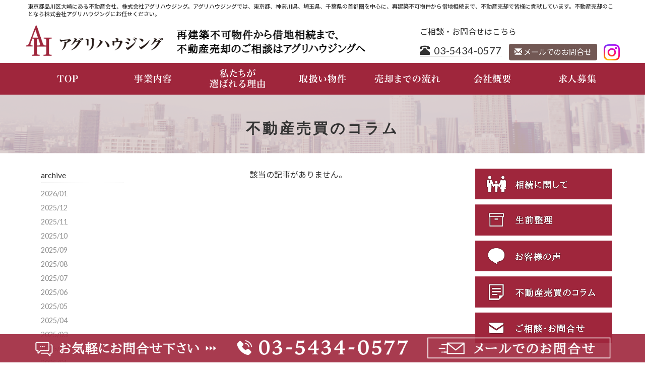

--- FILE ---
content_type: text/html; charset=UTF-8
request_url: https://ag-housing.com/column.html?yearmonth=202009
body_size: 22139
content:
<!DOCTYPE html>
<html lang="ja"><!-- InstanceBegin template="/Templates/ag-daini.dwt" codeOutsideHTMLIsLocked="false" -->
  <head>
	<!-- Google tag (gtag.js) -->
	<script async src="https://www.googletagmanager.com/gtag/js?id=G-KS5G78K832"></script>
	<script>
		window.dataLayer = window.dataLayer || [];
		function gtag(){dataLayer.push(arguments);}
		gtag('js', new Date());

		gtag('config', 'G-KS5G78K832');
		gtag('config', 'UA-124188143-1');
	</script>
  <meta http-equiv="Content-Type" content="text/html; charset=UTF-8" />
  <!--<meta http-equiv="X-UA-Compatible" content="IE=edge">-->

  <meta name="viewport" content="width=device-width, initial-scale=1.0" />
  <meta name="description" content="東京都品川区大崎にある不動産会社、株式会社アグリハウジング。アグリハウジングでは、東京都、神奈川県、埼玉県、千葉県の首都圏を中心に、再建築不可物件から借地相続まで、不動産売却で皆様に貢献しています。不動産売却のことなら株式会社アグリハウジングにお任せください。">
  <meta name="keywords" content="アグリハウジング,株式会社アグリハウジング,東京都,不動産,買取,売却,再建築不可,借地,相続,東京">
  
  <meta property="og:image" content="https://www.ag-housing.com/img-fb.jpg">
  <!-- InstanceBeginEditable name="doctitle" -->
  <title>不動産売買のコラム｜株式会社アグリハウジング｜東京都　不動産買取・売却</title>
  <!-- InstanceEndEditable -->
  <!-- BootstrapのCSS読み込み -->
  <link href="css/bootstrap.min.css" rel="stylesheet">
  <link href="css/common.css" rel="stylesheet">
  <link href="css/dropmenu.css" rel="stylesheet">
  <link href="css/mybootstrap.min.css" rel="stylesheet">
  <link rel="stylesheet" type="text/css" href="css/style_ag.css"/>
  <!-- jQuery読み込み -->
  <script src="https://ajax.googleapis.com/ajax/libs/jquery/1.11.3/jquery.min.js"></script>

  <!-- BootstrapのJS読み込み -->
  <script src="js/bootstrap.min.js"></script>

  <!-- Font Awesome読み込み -->
  <link rel="stylesheet" href="https://use.fontawesome.com/releases/v5.2.0/css/all.css" integrity="sha384-hWVjflwFxL6sNzntih27bfxkr27PmbbK/iSvJ+a4+0owXq79v+lsFkW54bOGbiDQ" crossorigin="anonymous">
  <script type="text/javascript" src="js/smartrollover.js"></script>
  <script type="text/javascript" src="js/pagetop.js"></script>

  <!--レスポンシブスライドショー-->
  <link rel="stylesheet" type="text/css" href="responsiveslides/responsiveslides.css"/>
  <script src="responsiveslides/responsiveslides.min.js"></script>
  <script>
    // You can also use "$(window).load(function() {"
    $(function () {

      // Slideshow 1
      $(".rslides").responsiveSlides({
        maxwidth: 2000,
		timeout: 5000,
        speed: 3000
      });
    });
  </script>
  <!--／レスポンシブスライドショー-->

  <!--メニュー追尾-->
  <!--<script>
$(window).on('load',function(){$(function($) {
var nav    = $('#fixed_menu'),
    offset = nav.offset();
console.log(offset);
$(window).scroll(function () {
  if($(window).scrollTop() > offset.top) {
    nav.addClass('fixed');
  } else {
    nav.removeClass('fixed');
  }
});
});
});
</script>-->
  <!--/メニュー追尾-->

  <!-- googleアナリティクス -->
  <!-- InstanceBeginEditable name="head" -->
  <!-- InstanceEndEditable -->
  </head>
  
  
  <body>
<!--  h1-->
<div class=" mb5">
    <div class="h1" style="margin: 0 auto;">
    <div class="container">
        <div class="row">
        <div class="hidden-xs">
            <div class=" col-sm-12 col-md-12 col-lg-12 pad0">
            <h1>東京都品川区大崎にある不動産会社、株式会社アグリハウジング。アグリハウジングでは、東京都、神奈川県、埼玉県、千葉県の首都圏を中心に、再建築不可物件から借地相続まで、不動産売却で皆様に貢献しています。不動産売却のことなら株式会社アグリハウジングにお任せください。</h1>
          </div>
          </div>
      </div>
      </div>
  </div>
  </div>
<!--  /h1--> 

<!--ヘッダー --> 
<!--PC nav-->

<div class="header">
    <div class="container" style="padding:5px 0 5px 0;">
    <div class="row">
        <div class="hidden-xs">
        <div class="col-sm-5 col-md-5 col-lg-3">
         <a href="index.html"><img src="img/common/logo_l.png" alt="株式会社アグリハウジング" class=" img-responsive"/></a>
        </div>
        <div class="hidden-sm hidden-md col-lg-4">
        <img src="img/common/catch.png" alt="株式会社アグリハウジング" class=" img-responsive"/>
        </div>
        <div class="col-sm-7 col-md-7 col-lg-5">
           <div class="header_right">
						<p style="display: inline-block;">ご相談・お問合せはこちら&nbsp;&nbsp;</p>
						<div class="pt10">
							<a href="tel:0354340577">
								<abbr title="0354340577"><span class="fnt_cntr_cath"><span class="glyphicon glyphicon-phone-alt "></span>&nbsp;&nbsp;03-5434-0577</span></abbr>
							</a>
								&nbsp;&nbsp;&nbsp;
							<a href="contact.html">
								<button type="button" class="btn btn-warning">&nbsp;&nbsp;<span class="glyphicon glyphicon glyphicon-envelope"></span>&nbsp;メールでのお問合せ&nbsp;&nbsp;</button>
							</a>
							<a href="https://www.instagram.com/ag_housing/" class="h_insta" target="_blank" rel="noopener noreferrer">
								<img src="img/common/ic_insta.png" alt="Instagram">
							</a>
						</div>
					</div>
         </div>
      </div>
        <!--hidden-xs--> 
      </div>
    <!--row--> 
  </div>
    <!--container-->
    
    <div class="col-xs-12 hidden-sm hidden-md hidden-lg">
    <div style="padding-bottom:40px;"></div>
  </div>
    
    <!--メニュー -->
    <div class="gmenu" id="fixed_menu" style="padding:0;">
    <div class="container" style="padding:0;">
        <div class="row">
        <div class="hidden-xs">
            <div class="col-sm-12 col-md-12 col-lg-12">
            <ul id="fade-in" class="dropmenu">
                <li><a href="index.html"><img src="img/common/gmenu01.png" alt="TOP" class="img-responsive center-block"></a></li>
                <li><a href="business.html"><img src="img/common/gmenu02.png" alt="事業内容" class="img-responsive center-block"></a></li>
                <li><a href="reason.html"><img src="img/common/gmenu03.png" alt="私たちが選ばれる理由" class="img-responsive center-block"></a></li>
                <li><a href="property.html"><img src="img/common/gmenu04.png" alt="取扱い物件" class="img-responsive center-block"></a></li>
                <li><a href="sale-flow.html"><img src="img/common/gmenu05.png" alt="売却までの流れ" class="img-responsive center-block"></a></li>
                <li><a href="company.html"><img src="img/common/gmenu07.png" alt="会社概要" class="img-responsive center-block"></a></li>
								<li><a href="recruit.html"><img src="img/common/gmenu08.png" alt="求人募集" class="img-responsive center-block"></a></li>
              </ul>
          </div>
          </div>
      </div>
      </div>
  </div>
    <!--メニュー --> 
    
    
<!--スライドショー--> 
<!-- Slideshow 1 -->
<!--<div class="hidden-xs hidden-sm">
<ul class="rslides slider1">
<li><img src="img/slide/sd01.png" alt="image"/></li>
 <li><img src="img/slide/sd02.png" alt="image"></li>
 <li><img src="img/slide/sd03.png" alt="image"></li>
</ul>
</div>
    
<div class=" hidden-md hidden-lg">
  <ul class="rslides slider1">
   <li><img src="img/slide/sd01_s.png" alt="image"></li>
   <li><img src="img/slide/sd02_s.png" alt="image"></li>
   <li><img src="img/slide/sd03_s.png" alt="image"></li>
  </ul>
</div>-->
    <!--／スライドショー--> 
    
  </div>

<!--PC navここまで--> 
<!--SP nav-->
<div class="container" style="padding:0;">
    <div class="row">
    <div class="col-xs-12 hidden-sm hidden-md hidden-lg"> 
        <!--<div style="padding-bottom:10px;"></div>--> 
      </div>
    <div class="col-xs-12 col-sm-12 hidden-sm hidden-md hidden-lg">
        <nav class="navbar navbar-default navbar-fixed-top">
        <div class="container"  style="position:relative;">
            <div class="navbar-header">
            <button type="button" class="navbar-toggle collapsed" data-toggle="collapse" data-target="#navbar" aria-expanded="false" aria-controls="navbar"> <span class="sr-only">Toggle navigation</span> <span class="icon-bar"></span> <span class="icon-bar"></span> <span class="icon-bar"></span> <span style=" font-size: 9px; font-weight: bold;">MENU</span> </button>
            <a class="navbar-brand" href="index.html">株式会社アグリハウジング</a> </div>
            <div id="navbar" class="collapse navbar-collapse">
            <ul class="nav navbar-nav">
                <li><a href="index.html">TOP</a></li>
                <li><a href="business.html">事業内容</a></li>
                <li><a href="reason.html">私たちが選ばれる理由</a></li>
                <li><a href="property.html">取扱い物件</a></li>
                <li><a href="sale-flow.html">売却までの流れ</a></li>
                <li><a href="company.html">会社概要</a></li>
								<li><a href="recruit.html">求人募集</a></li>
							<li class="h_sp_insta"><a href="https://www.instagram.com/ag_housing/" target="_blank" rel="noopener noreferrer"><img src="img/common/ic_insta.png" alt="Instagram"></a></li>
              </ul>
          </div>
            <!--/.nav-collapse --> 
          </div>
        <!--/container--> 
      </nav>
      </div>
    <!--col-xs-12--> 
    
  </div>
    <!--row--> 
  </div>
<!--container--> 
<!--SP nav--> 
<!--／ヘッダー--> 
<!-- メニュー-->


<div class="page-title-out">
<div class="container">
  <div class="row">
  <!-- InstanceBeginEditable name="見出し" -->
  <div class="col-xs-12 col-sm-12 col-md-12 col-lg-12">
    <div class="page-title">
      <h3>不動産売買のコラム</h3>
    </div>
  </div>
  <!-- InstanceEndEditable -->
  </div>
</div>
</div>




<div class="container mt30 mb40">
 <div class="row"> 
  <!-- 中身-->
  <div class="col-xs-12 col-sm-12 col-md-9 col-lg-9">
  <div class="col-xs-12 col-sm-12 col-md-12 col-lg-12 pad0">
  
  <!-- InstanceBeginEditable name="中身" -->
  
  <div class="main clearfix column">
  
  <!--  記事一覧-->
  <div class="column-main">
  <div class="item_wrap">

<!-- システム -->
<div style='text-align:center;width:100%;'>該当の記事がありません。</div><!-- /システム -->


	</div>
  </div>
  <!--  /記事一覧-->
  
　<!--  サイドバー-->
  <div class="sidebar">
  <p class="sidebar_mds">archive</p>
  <ul>
	<li ><a href="./column.html?yearmonth=202601">2026/01</a></li>
	<li ><a href="./column.html?yearmonth=202512">2025/12</a></li>
	<li ><a href="./column.html?yearmonth=202511">2025/11</a></li>
	<li ><a href="./column.html?yearmonth=202510">2025/10</a></li>
	<li ><a href="./column.html?yearmonth=202509">2025/09</a></li>
	<li ><a href="./column.html?yearmonth=202508">2025/08</a></li>
	<li ><a href="./column.html?yearmonth=202507">2025/07</a></li>
	<li ><a href="./column.html?yearmonth=202506">2025/06</a></li>
	<li ><a href="./column.html?yearmonth=202505">2025/05</a></li>
	<li ><a href="./column.html?yearmonth=202504">2025/04</a></li>
	<li ><a href="./column.html?yearmonth=202503">2025/03</a></li>
	<li ><a href="./column.html?yearmonth=202502">2025/02</a></li>
	<li ><a href="./column.html?yearmonth=202501">2025/01</a></li>
	<li ><a href="./column.html?yearmonth=202412">2024/12</a></li>
	<li ><a href="./column.html?yearmonth=202411">2024/11</a></li>
	<li ><a href="./column.html?yearmonth=202410">2024/10</a></li>
	<li ><a href="./column.html?yearmonth=202409">2024/09</a></li>
	<li ><a href="./column.html?yearmonth=202408">2024/08</a></li>
	<li ><a href="./column.html?yearmonth=202407">2024/07</a></li>
	<li ><a href="./column.html?yearmonth=202406">2024/06</a></li>
	<li ><a href="./column.html?yearmonth=202405">2024/05</a></li>
	<li ><a href="./column.html?yearmonth=202404">2024/04</a></li>
	<li ><a href="./column.html?yearmonth=202403">2024/03</a></li>
	<li ><a href="./column.html?yearmonth=202402">2024/02</a></li>
	<li ><a href="./column.html?yearmonth=202401">2024/01</a></li>
	<li ><a href="./column.html?yearmonth=202312">2023/12</a></li>
	<li ><a href="./column.html?yearmonth=202311">2023/11</a></li>
	<li ><a href="./column.html?yearmonth=202310">2023/10</a></li>
	<li ><a href="./column.html?yearmonth=202309">2023/09</a></li>
	<li ><a href="./column.html?yearmonth=202308">2023/08</a></li>
	<li ><a href="./column.html?yearmonth=202307">2023/07</a></li>
	<li ><a href="./column.html?yearmonth=202306">2023/06</a></li>
	<li ><a href="./column.html?yearmonth=202305">2023/05</a></li>
	<li ><a href="./column.html?yearmonth=202304">2023/04</a></li>
	<li ><a href="./column.html?yearmonth=202303">2023/03</a></li>
	<li ><a href="./column.html?yearmonth=202302">2023/02</a></li>
	<li ><a href="./column.html?yearmonth=202301">2023/01</a></li>
	<li ><a href="./column.html?yearmonth=202212">2022/12</a></li>
	<li ><a href="./column.html?yearmonth=202211">2022/11</a></li>
	<li ><a href="./column.html?yearmonth=202210">2022/10</a></li>
	<li ><a href="./column.html?yearmonth=202209">2022/09</a></li>
	<li ><a href="./column.html?yearmonth=202208">2022/08</a></li>
	<li ><a href="./column.html?yearmonth=202207">2022/07</a></li>
	<li ><a href="./column.html?yearmonth=202206">2022/06</a></li>
	<li ><a href="./column.html?yearmonth=202205">2022/05</a></li>
	<li ><a href="./column.html?yearmonth=202204">2022/04</a></li>
	<li ><a href="./column.html?yearmonth=202203">2022/03</a></li>
	<li ><a href="./column.html?yearmonth=202202">2022/02</a></li>
	<li ><a href="./column.html?yearmonth=202201">2022/01</a></li>
	<li ><a href="./column.html?yearmonth=202112">2021/12</a></li>
	<li ><a href="./column.html?yearmonth=202111">2021/11</a></li>
	<li ><a href="./column.html?yearmonth=202110">2021/10</a></li>
	<li ><a href="./column.html?yearmonth=202109">2021/09</a></li>
	<li ><a href="./column.html?yearmonth=202108">2021/08</a></li>
	<li ><a href="./column.html?yearmonth=202107">2021/07</a></li>
	<li ><a href="./column.html?yearmonth=202106">2021/06</a></li>
	<li ><a href="./column.html?yearmonth=202105">2021/05</a></li>
	<li ><a href="./column.html?yearmonth=202104">2021/04</a></li>
	<li ><a href="./column.html?yearmonth=202103">2021/03</a></li>
	<li ><a href="./column.html?yearmonth=202102">2021/02</a></li>
	<li ><a href="./column.html?yearmonth=202101">2021/01</a></li>
	<li ><a href="./column.html?yearmonth=202012">2020/12</a></li>
	<li ><a href="./column.html?yearmonth=202011">2020/11</a></li>
	<li ><a href="./column.html?yearmonth=202010">2020/10</a></li>
	<li class="active"><a href="./column.html?yearmonth=202009">2020/09</a></li>
	<li ><a href="./column.html?yearmonth=202008">2020/08</a></li>
	<li ><a href="./column.html?yearmonth=202007">2020/07</a></li>
	<li ><a href="./column.html?yearmonth=202006">2020/06</a></li>
	<li ><a href="./column.html?yearmonth=202005">2020/05</a></li>
	<li ><a href="./column.html?yearmonth=202004">2020/04</a></li>
	<li ><a href="./column.html?yearmonth=202003">2020/03</a></li>
	<li ><a href="./column.html?yearmonth=202002">2020/02</a></li>
	<li ><a href="./column.html?yearmonth=202001">2020/01</a></li>
	<li ><a href="./column.html?yearmonth=201912">2019/12</a></li>
	<li ><a href="./column.html?yearmonth=201911">2019/11</a></li>
	<li ><a href="./column.html?yearmonth=201910">2019/10</a></li>
	<li ><a href="./column.html?yearmonth=201909">2019/09</a></li>
	<li ><a href="./column.html?yearmonth=201908">2019/08</a></li>
	<li ><a href="./column.html?yearmonth=201907">2019/07</a></li>
	<li ><a href="./column.html?yearmonth=201906">2019/06</a></li>
	<li ><a href="./column.html?yearmonth=201905">2019/05</a></li>
	<li ><a href="./column.html?yearmonth=201904">2019/04</a></li>
	<li ><a href="./column.html?yearmonth=201903">2019/03</a></li>
	<li ><a href="./column.html?yearmonth=201902">2019/02</a></li>
	<li ><a href="./column.html?yearmonth=201901">2019/01</a></li>
	<li ><a href="./column.html?yearmonth=201812">2018/12</a></li>
	<li ><a href="./column.html?yearmonth=201811">2018/11</a></li>
	<li ><a href="./column.html?yearmonth=201810">2018/10</a></li>
	<li ><a href="./column.html?yearmonth=201809">2018/09</a></li>
	<li ><a href="./column.html?yearmonth=201808">2018/08</a></li>
	<li ><a href="./column.html?yearmonth=201807">2018/07</a></li>
	<li ><a href="./column.html?yearmonth=201806">2018/06</a></li>
  </ul>
  </div>
  <!--  /サイドバー-->
     
       
  </div>
  
  <!-- InstanceEndEditable -->
  
  </div>
  <div class="clearfix"></div>
  
  
  

    
    
    </div>
    <!-- 中身--> 
    
    <!-- 左メニュー-->
    <div class="col-xs-12 col-sm-12 col-md-3 col-lg-3 ">
        <div class="s_menu mb20">
        <ul>
            <li><a href="inheritance.html"><img src="img/common/smenu01.png" alt="相続に関して" class="img-responsive center-block"></a> </li>
            <li><a href="seizenseiri.html"><img src="img/common/smenu02.png" alt="生前整理" class="img-responsive center-block"></a> </li>
            <li><a href="voice.html"><img src="img/common/smenu03.png" alt="お客様の声" class="img-responsive center-block"></a> </li>
            <!--<li><a href="../staff.html"><img src="../img/common/smenu04.png" alt="スタッフ紹介" class="img-responsive center-block"></a> </li>-->
            <li><a href="column.html"><img src="img/common/smenu05.png" alt="不動産売買のコラム" class="img-responsive center-block"></a> </li>
            <li><a href="contact.html"><img src="img/common/smenu06.png" alt="ご相談・お問合せ" class="img-responsive center-block"></a> </li>
          </ul>
      </div>
      </div>
    <!-- 左メニュー--> 
    
  </div>
    <!--row--> 
  </div>
<!--container-->
<div class="clearfix"></div>
<!-- メニュー-->

<div style="margin-bottom: 40px"></div>

<!--footer-->
<div class="footer">
    <div class="container">
    <div class="row">
        <div class="col-md-12 col-lg-12 col-sm-12 col-xs-12">
        <p id="page-top"><a href="#">PAGE TOP</a></p>
      </div>
        <div class="container">
        <div class="row">
            <div class=" col-xs-12 col-sm-12 col-md-12 col-lg-12 mb30">
            <div class="col-md-12 col-lg-12 col-sm-12 col-xs-12 mb20">
                <h1 class="mt10">東京都品川区大崎にある不動産会社、株式会社アグリハウジング。アグリハウジングでは、東京都、神奈川県、埼玉県、千葉県の首都圏を中心に、再建築不可物件から借地相続まで、不動産売却で皆様に貢献しています。不動産売却のことなら株式会社アグリハウジングにお任せください。</h1>
              </div>
            <div class="clearfix"></div>
            <div class="col-md-6 col-lg-6 col-sm-12 col-xs-12 mb20">
                <p><span class="futo" style="font-size: 1.5em;">株式会社アグリハウジング</span></p>
                <p class="mb10">〒141-0032<br />
                東京都品川区大崎1-19-10<br />田中ビル2F<br />
                TEL：03-5434-0577<br>FAX：03-6420-0922</p>
							<p class="mb10 futo">公式SNS</p>
							<a href="https://www.instagram.com/ag_housing/" target="_blank" rel="noopener noreferrer" class="foot_insta"><img src="img/common/ic_insta.png" alt="Instagram" class="img-responsive"></a>
              </div>
              
            <div class="col-md-3 col-lg-3 col-sm-12 col-xs-12 pad0">
                <ul class="list02">
                <li><a href="index.html">TOP</a></li>
                <li><a href="business.html">事業内容</a></li>
                <li><a href="reason.html">私たちが選ばれる理由</a></li>
                <li><a href="property.html">取扱い物件</a></li>
                <li><a href="sale-flow.html">売却までの流れ</a></li>
                <li><a href="inheritance.html">相続に関して</a></li>
                <li><a href="seizenseiri.html">生前整理</a></li>
              </ul>
            </div>
            
            <div class="col-md-3 col-lg-3 col-sm-12 col-xs-12 pad0">
                <ul class="list02">
                <li><a href="voice.html">お客様の声</a></li>
                <!--<li><a href="../staff.html">スタッフ紹介</a></li>-->
                <li><a href="column.html">不動産売買のコラム</a></li>
                <li><a href="company.html">会社概要</a></li>
								<li><a href="recruit.html">求人募集</a></li>
                <li><a href="contact.html">ご相談・お問合せ</a></li>
                <li><a href="sitemap.html">サイトマップ</a></li>
                <li><a href="privacy.html">プライバシーポリシー</a></li>
              </ul>
              </div>
          </div>
             
          </div>
        <!--row--> 
      </div>
        <!--container--> 
        
      </div>
    <!--row--> 
  </div>
    <!--container-->
    
    <p class="copyright"> Copyright&copy; 2018 ag-housing All Rights Reserved. </p>
  </div>
<!--//footer--> 

<!--foot固定-->
<div id="fh5co-clients">
    <div class="container">
    <div class="row">
        <div class="col-lg-4 hidden-md hidden-sm hidden-xs hidden-xxs text-center"> <img src="img/common/toiawase.png" alt="お気軽にお問合せください" class="img-responsive center-block"></div>
        <div class="col-lg-4 col-md-6 col-sm-6 col-xs-6 col-xxs-6 text-center"><a href="tel:0354340577"><img src="img/common/tel1.png" alt="0354340577" class="img-responsive center-block"></a></div>
        <div class="col-lg-4 col-md-6 col-sm-6 col-xs-6 col-xxs-6 text-center"><a href="contact.html"><img src="img/common/mail1.png" alt="メールでのお問合せ" class="img-responsive center-block"></a></div>
        <div class="visible-sm-block visible-xs-block clearfix"></div>
      </div>
  </div>
  </div>
<!--foot固定-->

</body>
<!-- InstanceEnd --></html>

--- FILE ---
content_type: text/css
request_url: https://ag-housing.com/css/common.css
body_size: 6135
content:
@charset "UTF-8";
/* CSS Document */
@import url(https://fonts.googleapis.com/css?family=Lato:400,700);
/*@import url(http://fonts.googleapis.com/earlyaccess/notosansjp.css);*/
@import url(https://fonts.googleapis.com/earlyaccess/notosansjp.css);

body{
	background-color:#ffffff;
	margin:0;
	padding:0;
	color: #333333;
	font-size:16px;
	line-height: 1.5em;
	/* [disabled]line-height:26px; */
	font-family: Lato, "Noto Sans JP", "游ゴシック Medium", "游ゴシック体", "Yu Gothic Medium", YuGothic, "ヒラギノ角ゴ ProN", "Hiragino Kaku Gothic ProN", "メイリオ", Meiryo, "ＭＳ Ｐゴシック", "MS PGothic", sans-serif;
}

p {
    font-weight: normal;
    margin-top: 0px;
    margin-bottom: 0px;
    line-height: 1.6em;
}
@media screen and (max-width: 768px) {
p {
	font-size: 0.9em;
	line-height: 1.5em;
}
}

.clearfix:after{
    content: "."; 
    display: block; 
    height: 0; 
    font-size:0;    
    clear: both; 
    visibility:hidden;
}
.clearfix{
    display: inline-block;
} 
* {-webkit-box-sizing: border-box;
   -moz-box-sizing: border-box;
   box-sizing: border-box
  }
/* Hides from IE Mac */
* html .clearfix{
    height: 1%;
}
.clearfix{
    display:block;
}
/* End Hack */
/*ヘッダーフッター*/
css
.footer {
  position: absolute;
  bottom: 0;
  width: 100%;
  /* Set the fixed height of the footer here */
  height: 60px;
  background-color:#F4F4F4;
}
body > .container {
  /*padding: 40px 15px 0;*/
}
.container .text-muted {
  margin: 20px 0;
}
 
.footer > .container {
  padding-right: 15px;
  padding-left: 15px;
}
/*／ヘッダーフッター*/

/*ロゴ画像*/
.navbar-brand {
  background: url(../img/common/logo.png) no-repeat;
  background-position: 5px 5px;
  /*background-size: contain;*/
  height: 65px;
  width: 310px;
  text-indent:-9999px;
}
/*／ロゴ画像*/

/* ページトップ */
@media only screen and (min-width: 767px), print {
 #page-top {
    position: fixed;
    bottom: 60px;
    right: 20px;
    font-size: 70%;
	z-index: 9999;
}
#page-top a {
    background-color: rgba(114,88,84,1);
    text-decoration: none;
    color: rgba(255,255,255,1);
    width: 70px;
	height: 70px;
    /*padding: 10px 5px;*/
    display: block;
    border-radius: 50%;
	border: none;
	text-align: center;
	line-height: 70px;
	vertical-align: middle;
}
#page-top a:hover {
    text-decoration: none;
    background-color: rgba(127,107,105,1);
	color: rgba(255,255,255,1);
}
}

@media screen and (min-width: 481px)  and (max-width: 768px) {
#page-top {
    position: fixed;
    bottom: 50px;
    right: 10px;
    font-size: 8px;
	z-index: 9999;
}
#page-top a {
    background-color: rgba(114,88,84,1);
    text-decoration: none;
    color: rgba(255,255,255,1);
    width: 60px;
	height: 60px;
    display: block;
	border-radius: 50%;
	border: none;
	text-align: center;
	line-height: 60px;
	vertical-align: middle;
}
#page-top a:hover {
    text-decoration: none;
    background-color: rgba(127,107,105,1);
	color: rgba(255,255,255,1);
} 
}
@media screen and (max-width: 480px) {
 #page-top {
    position: fixed;
    bottom: 30px;
    right: 10px;
    font-size: 8px;
	z-index: 9999;
}
#page-top a {
    background-color: rgba(114,88,84,1);
    text-decoration: none;
    color: rgba(255,255,255,1);
    width: 60px;
	height: 60px;
    display: block;
	border-radius: 50%;
	border: none;
	text-align: center;
	line-height: 60px;
	vertical-align: middle;
}
#page-top a:hover {
    text-decoration: none;
    background-color: rgba(127,107,105,1);
	color: rgba(255,255,255,1);
} 
}

/*キャッチコピー*/
@media only screen and (min-width: 993px), print {
 .fnt_cntr_cath {
	font-size:20px;
	color:#333;
	text-align:left;
	line-height:30px;
}
}

@media only screen and (min-width: 391px) and (max-width: 992px) {
 .fnt_cntr_cath {
	font-size:18px;
	color:#333;
	text-align:left;
}
}

@media only screen and (max-width: 390px) {
 .fnt_cntr_cath {
	font-size:16px;
	color:#333;
	text-align:left;
}
}

/*フッター*/
.footer {
    /*text-align: ;*/
	padding-bottom: 20px;
    /*border-top: 1px solid #c7c7c7;*/
	background-color: rgba(245,247,255,1.00);
}
.copyright{
    text-align:center;
    margin:0 auto;
    display:block;
	border-top:dotted 1px #ccc;
}
/*フッター*/

h1 {
	font-size:11px;
	line-height:1.4em;
	margin-top: 5px;
	margin-bottom: 5px;
}

.s_menu ul {
	list-style: none;
	padding-left: 0px;
	
}
.s_menu ul li {
	margin-bottom: 10px;
}
.s_menu li a img {
	display: block;
	margin: 0 auto;
	text-align: left;
	-webkit-backface-visibility: hidden; /* 追加 */
    backface-visibility: hidden; /* 追加 */
	transition: 0.4s;
}
.s_menu li a:hover img {
	opacity: 0.7;
}

/*TOP画像*/



@media only screen and (min-width: 768px) {
.containermain {
	width:750px;
	margin-left: auto;
	margin-right: auto;
}
}
@media only screen and (min-width: 992px) {
.containermain {
	width:970px;
	margin-left: auto;
	margin-right: auto;
}
}
@media only screen and (min-width: 1200px) {
.containermain {
	width:1170px;
	margin-left: auto;
	margin-right: auto;
}
}

/*フッター固定*/
@media only screen and (min-width: 768px) {
 .copyright {
    font-size: 11px !important;
    text-align: center;
    margin: 1em auto;
    display: block;
    padding-top: 20px;
    padding-bottom: 40px;
    border-top: dotted 1px #ccc;
}

 }

@media only screen and (max-width: 767px) {

#fh5co-clients {
    padding: 0.3em 0;
    background: rgba(159,38,60,0.9);
    position: fixed !important;
    position: absolute;
    bottom: 0;
    width: 100%;
    z-index: 1000;
}
.copyright {
    font-size: 11px !important;
    text-align: center;
    margin: 1em auto;
    display: block;
    padding-top: 20px;
    padding-bottom: 40px;
    border-top: dotted 1px #ccc;
	color: #333333;
}

}


@media only screen and (max-width: 480px) {	
.copyright {
    font-size: 11px !important;
    text-align: center;
    margin: 1em auto;
    display: block;
    padding-top: 20px;
    padding-bottom: 20px;
    border-top: dotted 1px #ccc;
	color: #333333;	
}
	
}

#fh5co-clients {
    padding: 0.3em 0;
    background: rgba(159,38,60,0.9);
    position: fixed !important;
    position: absolute;
    bottom: 0;
    width: 100%;
    z-index: 1000;
}
























--- FILE ---
content_type: text/css
request_url: https://ag-housing.com/css/dropmenu.css
body_size: 2288
content:
.dropmenu{
  *zoom: 1;
  list-style-type: none;
  width: 100%;
  /*margin: 5px auto 20px;*/
  margin: 0 auto ;
  padding: 0;
}
.gmenu {
	background-color: #9F263C;
}
.dropmenu:before,
.dropmenu:after{
  content: "";
  display: table;
}
.dropmenu:after{
  clear: both;
}

.dropmenu li{
  position: relative;
  float: left;
  display: inline-block;
  width: calc(100% / 7);
  margin: 0;
  padding: 0.3em 0;
  text-align: center;
  /*border-right: 1px dashed #CCCCCC;*/
}
/*.dropmenu li:first-child{
  width: 7%;
}
.dropmenu li:nth-child(2){
  width: 13%;
}
.dropmenu li:nth-child(3){
  width: 18%;
}
.dropmenu li:nth-child(4){
  width: 17%;
}
.dropmenu li:nth-child(5){
  width: 12%;
}
.dropmenu li:nth-child(6){
  width: 10%;
}
.dropmenu li:last-child{
  width: 23%;
}*/
.dropmenu li:hover {
  background-color: #840C26;
  transition: .4s;
}
/*.dropmenu li:first-child {
	border-left:1px dashed #CCCCCC;
}*/
/*.dropmenu li a{
  display: inline-block;
  padding: 0.3em 0.5em;
  color: #ffffff;
  font-size: 0.9em;
  font-weight: 400;
  letter-spacing: 0.03em;
  line-height: 1.5em;
  text-decoration: none;
  text-align:center;
}*/


/*@media screen and (max-width: 1199px) {
.dropmenu li a{
	font-size: 1.2rem;
	line-height: 1.5rem;
  }
}*/
/*.dropmenu li a:hover {
	background-color: #0a7259;
}*/
.dropmenu li a img {
  display: block;
  margin: 0 auto;
 /* padding: 15px 0 11px;*/
  background:none;
  color: #fff;
  font-size: 13px;
  line-height: 1;
  text-decoration: none;
  text-align:center;
}
.dropmenu li ul{
  list-style: none;
  position: absolute;
  z-index: 9999;
  top: 100%;
  left: 0;
  margin: 0;
  padding: 0;
  width: 320px;
}
.dropmenu li ul li{
  width: 100%;
}
.dropmenu li ul li a{
  padding: 13px 10px;
  border-top: 1px solid #FFF;
  border-bottom: none;
  background: #ffffff;
  text-align: left;
}
.dropmenu li ul li a:hover{
  padding: 13px 10px;
  border-top: 1px solid #FFF;
  border-bottom: none;
  background: #f4f4f4;
  color: #003bb1;
  text-align: left;
}
.dropmenu li ul li a img:hover {
	opacity:1;
}
.dropmenu li:hover > a{
	
}


/*フェードイン*/
#fade-in li ul{
  visibility: hidden;
  opacity: 0;
  transition: 0s;
}
#fade-in li:hover ul{
  visibility: visible;
  opacity: 1;
}
#fade-in li ul li a{
  visibility: hidden;
  opacity: 0;
  transition: .5s;
}
#fade-in li:hover ul li a{
  visibility: visible;
  opacity: 1;
}


--- FILE ---
content_type: text/css
request_url: https://ag-housing.com/css/mybootstrap.min.css
body_size: 874
content:
.col-lg-1,.col-lg-10,.col-lg-11,.col-lg-12,.col-lg-2,.col-lg-3,.col-lg-4,.col-lg-5,.col-lg-6,.col-lg-7,.col-lg-8,.col-lg-9,.col-md-1,.col-md-10,.col-md-11,.col-md-12,.col-md-2,.col-md-3,.col-md-4,.col-md-5,.col-md-6,.col-md-7,.col-md-8,.col-md-9,.col-sm-1,.col-sm-10,.col-sm-11,.col-sm-12,.col-sm-2,.col-sm-3,.col-sm-4,.col-sm-5,.col-sm-6,.col-sm-7,.col-sm-8,.col-sm-9,.col-xs-1,.col-xs-10,.col-xs-11,.col-xs-12,.col-xs-2,.col-xs-3,.col-xs-4,.col-xs-5,.col-xs-6,.col-xs-7,.col-xs-8,.col-xs-9{position:relative;min-height:1px;padding-right:10px;padding-left:10px}

abbr[title] {
	text-decoration: none;
}
.pad0 {
	padding-right:0px;padding-left:0px
}
.pad5 {
	padding-right:5px;padding-left:5px; padding-bottom:10px
}
.padbtm20 {
	padding-bottom:20px
}
.pb10 {
	padding-bottom: 10px;
}
.mb30 {
	margin-bottom: 30px;
}

dl,dt,dd {
	margin: 0;
	padding: 0;
}
@media print, screen and (max-width: 767px) {.pad0 {
	padding-right:15px;
	padding-left:15px
}
	
}

--- FILE ---
content_type: text/css
request_url: https://ag-housing.com/css/style_ag.css
body_size: 38619
content:
@charset "UTF-8";
/* CSS Document */
.fixed {
    position: fixed;
    top: 0;
	/*top: -10px;*/
    width: 100%;
    z-index: 10000;
	background-color: rgba(255,255,255,0.9);
	background-position: center center;
	background-size: cover;
}
.ml10 {
	margin-left: 10px;
}
.mr10 {
	margin-right: 10px;
}
.mt5 {
	margin-top: 5px;
}
.mt10 {
	margin-top: 10px;
}
.mt15 {
	margin-top: 15px;
}
.mt20 {
	margin-top: 20px;
}
.mt30 {
	margin-top: 30px;
}
.mt40 {
	margin-top: 40px;
}
.mt50 {
	margin-top: 50px;
}
.mt80 {
	margin-top: 80px;
}
.mt160 {
	margin-top: 160px;
}
.mb5 {
	margin-bottom: 5px;
}
.mb10 {
	margin-bottom: 10px;
}
.mb20 {
	margin-bottom: 20px;
}
.mb40 {
	margin-bottom: 40px;
}
.mb60 {
	margin-bottom: 60px;
}
.pt10 {
	padding-top: 10px;
}
.pt40 {
	padding-top: 40px;
}
.pt60 {
	padding-top: 60px;
}
.pb10 {
	padding-bottom: 10px;
}
.pb40 {
	padding-bottom: 40px;
}
.pb60 {
	padding-bottom: 60px;
}
.min {
	font-family: Georgia, "游明朝体", "YuMincho", "游明朝", "Yu Mincho", "ヒラギノ明朝 ProN W3", "Hiragino Mincho ProN W3", HiraMinProN-W3, "ヒラギノ明朝 ProN", "Hiragino Mincho ProN", "ヒラギノ明朝 Pro", "Hiragino Mincho Pro", "HGS明朝E", "ＭＳ Ｐ明朝", "MS PMincho", serif;
}
.cc1 {
	color: #9F263C;
}
.cc2 {
	color: #840C26;
}
.sc1 {
	color: #7F6B69;
}
.sc2 {
	color: #BCA7A6;
}

hr.style4 {
	background-color: #fff;
	border-top: 2px dashed #cccccc;
}

hr.style14 { 
  border: 0; 
  height: 1px; 
  background-image: -webkit-linear-gradient(left, #f0f0f0, #8c8b8b, #f0f0f0);
  background-image: -moz-linear-gradient(left, #f0f0f0, #8c8b8b, #f0f0f0);
  background-image: -ms-linear-gradient(left, #f0f0f0, #8c8b8b, #f0f0f0);
  background-image: -o-linear-gradient(left, #f0f0f0, #8c8b8b, #f0f0f0); 
}

.carousel-control.right {
	background-image: none;
	/*background-image: linear-gradient(to right,rgba(0,0,0,.0001) 0,rgba(0,0,0,.5) 100%);*/
}
.carousel-control.left {
	background-image: none;
	/*background-image: linear-gradient(to right,rgba(0,0,0,.0001) 0,rgba(0,0,0,.5) 100%);*/
}

.btn.btn-warning {
	color: #ffffff;
	background-color: #0b6f57;
	border: none;
	font-size: 15px;
	transition: .2s;
}

.btn.btn-warning a { 
    color:#ffffff;
	text-decoration:none;
}

.btn.btn-warning:hover,.btn.btn-warning:active {
	background-color: #23a879;
	color: #ffffff;
	text-decoration: none;
	border: none;
}


/*スマホメニュー*/
.navbar-toggle {
	position: relative;
	float:right;
	padding: 4px 10px;
	margin-top: 9px;
	margin-bottom: 0px;
	margin-right: 1px;
	border: none;
}
.navbar-toggle .icon-bar {
	display: block;
	width: 32px;
	height: 3px;
	color: #2d2d2d;
}
.navbar-toggle .icon-bar+.icon-bar {
	margin-top: 7px;
}
/*-------------------/スマホメニュー*/

.pink {
	color: #FF6B6E;
}
.yellow {
	color: #FBA80D;
}
.red {
	color: #F01C1F;
}
.price {
	font-size: 120%;
}
.list_none {
	padding:0;
	margin:0;
}
.list_none li {
	list-style-type:none;
	padding:0 0 3px 0;
	margin:0;
}
.list_none li a img {
	border:none;
}
.futo {
	font-weight: bold;
}
.btn.btn-warning {
	color: #ffffff;
	background-color: #725854;
	border: none;
	font-size: 15px;
}

.btn.btn-warning a { 
    color:#ffffff;
	text-decoration:none;
}

.btn.btn-warning:hover,.btn.btn-warning:active {
	background-color: #751A0E;
	color: #ffffff;
	text-decoration: none;
	border: none;
}

.mds {
	font-size: 1.4em;
	line-height: 1.4em;
	font-weight: bold;
}
@media screen and (max-width: 768px) {
.mds {
	font-size: 1.2em;
	line-height: 1.2em;
}
}

h2 {
  line-height: 22px;
  font-size: 26px;
  letter-spacing: 0.07em;
  text-align: left;
  margin-top: 0;
}
@media screen and (min-width: 481px)  and (max-width: 600px){
h2 {
    font-size: 1.5em;
    line-height:1.3em;
  }
}
@media screen and (max-width: 480px) {
h2 {
    font-size: 1.4em;
    line-height:1.3em;
  }
}


.mds02 {
	font-size: 1.6em;
	line-height: 1.4em;
	padding: 10px 0;
	color: #008c56;
}
@media screen and (max-width: 768px) {
.mds02 {
	font-size: 1.4em;
}
}


/*---------------ヘッダー*/
.header_right {
	float:right;
}

.header_right a:hover {
	opacity: 0.7;
}

.header_right .h_insta {
	display: inline-block;
	width: 32px;
	margin-left: 10px;
}
.header_right .h_insta img {
	max-width: 100%;
}

/*スマホナビ　インスタ*/
.navbar-default .navbar-nav>li.h_sp_insta>a>img {
	width: 30px;
}


/*---------------フッター*/
.footer {
	background-color: #EFE6E6;
	color: #333333;
}
.footer a{
	color: #333333;
}
.footer .list02 {
	 padding:0;
	 margin:0;
 }

.footer .list02 {
	margin: 0;
	padding: 0;
	margin-top: 5px;
	margin-left: 10px;
	position: relative;
	list-style-type: none!important;
}
.footer .list02 li {
	margin: 0;
	padding: 0 0 0.3em 0;
	list-style-type: none!important;
	font-size:0.9em;
	position: relative;
}
.footer .list02 li a {
	 padding: 0 0 0 0.7em;
	 text-decoration: none;
	 color: #333333;
 }
.footer .list02 li a:hover {
	text-decoration: underline;
	color: #9F263C;
}
.footer .list02 li::before {/*疑似要素*/
  font-family: "Font Awesome 5 Free"; 
  content: "\f105";
  font-weight: bold;
  position: absolute;
  left : 0;/*左端からのアイコンまでの距離*/
  color: #333333;/*アイコン色*/
}
.footer .foot_insta {
	display: block;
	width: 32px;
	height: auto;
	transition: .2s;
}
.footer .foot_insta:hover {
	opacity: .6;
}





/*---------------ここからアグリハウジング--------------*/


/*---------------TOPページ*/
.box_top{
	width: 100%;
}
.box_top h2{
	position: relative;
	border-bottom: solid 3px #BCA7A6;
	padding: 0 0 0.5em 0;
	font-family: Georgia, "游明朝体", "YuMincho", "游明朝", "Yu Mincho", "ヒラギノ明朝 ProN W3", "Hiragino Mincho ProN W3", HiraMinProN-W3, "ヒラギノ明朝 ProN", "Hiragino Mincho ProN", "ヒラギノ明朝 Pro", "Hiragino Mincho Pro", "HGS明朝E", "ＭＳ Ｐ明朝", "MS PMincho", serif;
	font-weight: bold;
}
.box_top h2:after {
	position: absolute;
	content: " ";
	display: block;
	border-bottom: solid 3px #9F263C;
	bottom: -3px;
	width: 30%;
}

.box_news{
	width: 100%;
	padding-bottom: 60px;
	text-align: left;
}
.box_news .news1{
	overflow: auto;
    clear: both;
    height: 230px;
    overflow-y: scroll;
	width: 100%;
    box-sizing: border-box;
    border: 1px solid #cccccc;
}

.box_news .inner{
	padding: 0.4em 0.7em 0.4em 0.7em;
}
.box_news .inner ul {
	padding: 0;
	list-style: none;
	text-align: left;
}
.box_news .inner ul li{
	padding: 10px 10px;
	line-height: 1.4em;
	font-size: 1em;
}
.box_news .inner ul li a {
	color: #BCA7A6;
}
@media screen and (min-width: 481px)  and (max-width: 600px){
	/*　画面サイズが481pxからはここを読み込む　*/
 .box_news .inner ul li{
	font-size: 1.4rem;
	padding: 7px 7px;
}
}
@media screen and (max-width: 480px) {
 .box_news .inner ul li{
	font-size: 1.3rem;
	padding: 7px 7px;
}
}

.box_news .inner ul li .date{
	display: block;
	position: relative;
	font-weight: bold;
	margin-bottom: 5px;
	color: #333333;
	padding-left: 1.6em;
}
.box_news .inner ul li .date::before {/*疑似要素*/
  font-family: "Font Awesome 5 Free";
  content: "\f0db";
  position: absolute;
  left : 0em; /*左端からのアイコンまで*/
  color: #7F6B69; /*アイコン色*/
  -webkit-font-smoothing: antialiased;
  display: inline-block;
  font-style: normal;
  font-variant: normal;
  text-rendering: auto;
  /*line-height: 1;*/
}

.box_aisatsu{
	width: 100%;
	padding-bottom: 60px;
	text-align: left;
}

.box_jigyo .item_wrap {
	display: flex;
	flex-wrap: wrap;
}
.box_jigyo .item_wrap .item {
	width: 31%;
	margin: 1%;
	justify-content: flex-start;
	align-content: center;
	align-items: stretch;
}

@media screen and (max-width: 680px){
.box_jigyo .item_wrap .item {
	width: 44%;
	margin: 2%;
}
}
.box_jigyo .item_wrap .item a p {
	line-height: 1.4em;
}
.box_jigyo .item_wrap .item a:hover{
	text-decoration: none;
}
.box_jigyo .item_wrap .item a img {
	transition: .4s;
	-webkit-backface-visibility: hidden;
    backface-visibility: hidden;
}
.box_jigyo .item_wrap .item a:hover img{
	opacity:0.7;
}

.movie_wrap {
	width: 100%;
	aspect-ratio: 16 / 9;
}
.movie_wrap iframe {
	width: 100%;
	height: 100%;
}




/*---------------サイトマップ*/

.sitemap .list02 li a,
.sitemap .list02 li a i {
	color: #4c4c4c;
}

.sitemap .list02 li a:hover {
	text-decoration: underline;
}



/*---------------第二階層*/
.page-title-out {
	background-image:url(../img/common/bg_daini.png);
	background-position: bottom center;
	background-repeat: no-repeat;
	background-size: cover;
}
.page-title {
    clear: both;
    overflow: hidden;
    position: relative;
}
.page-title {
	padding: 2em 0 1.5em 0;
}

.page-title h3{
	text-align : center;
	font-size: 1.8em;
	letter-spacing: 0.15em;
	color: #333333;
	font-family: Georgia, "游明朝体", "YuMincho", "游明朝", "Yu Mincho", "ヒラギノ明朝 ProN W3", "Hiragino Mincho ProN W3", HiraMinProN-W3, "ヒラギノ明朝 ProN", "Hiragino Mincho ProN", "ヒラギノ明朝 Pro", "Hiragino Mincho Pro", "HGS明朝E", "ＭＳ Ｐ明朝", "MS PMincho", serif;
	font-weight: bold;
}

@media screen and (max-width: 768px){
.page-title {
	padding: 1.8em 0 1em 0;
}
.page-title h3{
	font-size: 1.5em;
}
}

@media screen and (max-width: 480px){
.page-title {
	padding: 1.8em 0 1em 0;
}
.page-title h3{
	font-size: 1.2em;
}
}

.main {
	width: 100%;
	padding-bottom: 40px;
}
.sec {
	padding-bottom: 30px;
}

.ttl{
	font-size: 1.7em;
}
@media screen and (max-width: 768px){
.ttl{
	font-size: 1.5em;
}
}
@media screen and (max-width: 480px){
.ttl{
	font-size: 1.4em;
}
}

.left-b {
	padding-left: 0.5em;
	border-left: 6px solid #9F263C;
}



/*---------------事業内容*/
.business .komidashi {
	font-size: 1.5em;
	line-height: 1.4em;
	padding:0 0 0.3em 0;
	font-family: Georgia, "游明朝体", "YuMincho", "游明朝", "Yu Mincho", "ヒラギノ明朝 ProN W3", "Hiragino Mincho ProN W3", HiraMinProN-W3, "ヒラギノ明朝 ProN", "Hiragino Mincho ProN", "ヒラギノ明朝 Pro", "Hiragino Mincho Pro", "HGS明朝E", "ＭＳ Ｐ明朝", "MS PMincho", serif;
	font-weight: bold;
}
@media screen and (max-width: 768px){
.business .komidashi {
	font-size: 1.2em;
	line-height: 1.3em;
}
}
.business .komidashi:first-letter {
	color: #840C26;
}
.business .sec {
	border-bottom: 1px dashed #BCA7A6;
	margin-bottom: 30px;
}
.business .sec .sec_left{
	width: 33%;
	float: left;
}
.business .sec .sec_right{
	width: 65%;
	float: right;
}
@media screen and (max-width: 768px){
.business .sec .sec_left{
	width: 100%;
	float: none;
}
.business .sec .sec_right{
	width: 100%;
	float: none;
}
}
.business .sec .sec_right p {
	text-align: justify;
}



/*---------------私たちが選ばれる理由*/

@media screen and (min-width: 993px) {
.reason dl{
	border: 1px solid #BCA7A6;
	border-radius: 5px;
	margin-bottom: 20px;
	padding: 30px 20px 30px 170px;
	position:relative;
}
.reason dl::before {
  background-repeat: no-repeat;
  content: "";
  height: 135px;
  left: 15px;
  margin-top: -70.5px;
  position: absolute;
  top: 50%;
  width: 135px;
}
.reason dl:nth-child(1)::before { background-image: url(../img/reason/4-1.png); }
.reason dl:nth-child(2)::before { background-image: url(../img/reason/4-2.png); }
.reason dl:nth-child(3)::before { background-image: url(../img/reason/4-3.png); }
.reason dl:nth-child(4)::before { background-image: url(../img/reason/4-4.png); }

.reason dl dt {
  border-bottom: 2px solid #9F263C;
  font-size: 1.3em;
  line-height: 1.3em;
  margin-bottom: 20px;
  padding-bottom: 0.5em;
  font-family: Georgia, "游明朝体", "YuMincho", "游明朝", "Yu Mincho", "ヒラギノ明朝 ProN W3", "Hiragino Mincho ProN W3", HiraMinProN-W3, "ヒラギノ明朝 ProN", "Hiragino Mincho ProN", "ヒラギノ明朝 Pro", "Hiragino Mincho Pro", "HGS明朝E", "ＭＳ Ｐ明朝", "MS PMincho", serif;
}
.reason dl dt br{
	display: none;
}
.reason dl dd {
  text-align:justify;
}
}
@media screen and (max-width: 992px) {
.reason dl {
  border: 1px solid #BCA7A6;
  border-radius: 5px;
  margin-bottom: 20px;
  padding: 20px;
  padding-top: 90px;
  position:relative;
}
.reason dl::before {
  background-repeat: no-repeat;
  content: "";
  height: 70px;
  left: 50%;
  margin-left: -35px;
  position: absolute;
  top: 10px;
  width: 70px;
  background-size: 70px auto;
}
.reason dl:nth-child(1)::before { background-image: url(../img/reason/4-1.png); }
.reason dl:nth-child(2)::before { background-image: url(../img/reason/4-2.png); }
.reason dl:nth-child(3)::before { background-image: url(../img/reason/4-3.png); }
.reason dl:nth-child(4)::before { background-image: url(../img/reason/4-4.png); }

.reason dl dt {
  border-bottom: 2px solid #9F263C;
  font-size:1.2em;
  line-height: 1.2em;
  margin-bottom: 13px;
  padding-bottom: 10px;
  text-align: center;
  font-family: Georgia, "游明朝体", "YuMincho", "游明朝", "Yu Mincho", "ヒラギノ明朝 ProN W3", "Hiragino Mincho ProN W3", HiraMinProN-W3, "ヒラギノ明朝 ProN", "Hiragino Mincho ProN", "ヒラギノ明朝 Pro", "Hiragino Mincho Pro", "HGS明朝E", "ＭＳ Ｐ明朝", "MS PMincho", serif;
}
.reason dl dd {
  text-align:justify;
}
}



/*---------------取扱い物件*/
.property .sec {
	margin-bottom: 20px;
	border-bottom: 1px dotted #BCA7A6;
}
.property .ttl {
	display: flex;
	align-items: center;
}
.property .ttl span {
	color: #9F263C;
}
.property .ttl:before {
	border-top: 1px solid;
	content: "";
	display: inline;
	flex-grow: 0.05;
	margin-right: 0.3em;
	color: #BCA7A6;
}


/*---------------売却までの流れ*/
.sale-flow .sec {
	padding: 1em;
	border: 2px solid #BCA7A6;
	border-radius: 5px;
	margin-bottom: 10px;
}
.sale-flow .sec .sec_left{
	width: 20%;
	float: left;
}
.sale-flow .sec .sec_right{
	width: 78%;
	float: right;
}
@media screen and (max-width: 768px){
.sale-flow .sec .sec_left{
	width: 100%;
	float: none;
}
.sale-flow .sec .sec_right{
	width: 100%;
	float: none;
}
}
.sale-flow .sec .sec_right .komidashi {
	font-size: 1.5em;
	line-height: 1.4em;
	padding:0 0 0.3em 0;
	font-family: Georgia, "游明朝体", "YuMincho", "游明朝", "Yu Mincho", "ヒラギノ明朝 ProN W3", "Hiragino Mincho ProN W3", HiraMinProN-W3, "ヒラギノ明朝 ProN", "Hiragino Mincho ProN", "ヒラギノ明朝 Pro", "Hiragino Mincho Pro", "HGS明朝E", "ＭＳ Ｐ明朝", "MS PMincho", serif;
	font-weight: bold;
	border-bottom: 1px dashed #BCA7A6;
}
@media screen and (max-width: 768px){
.sale-flow .sec .sec_right .komidashi {
	font-size: 1.2em;
	line-height: 1.3em;
	text-align: center;
}
}
.sale-flow .sec .sec_right .komidashi span {
	color: #9F263C;
}
.sale-flow .sec .sec_right p {
	text-align: justify;
}
.sale-flow .triangle{
	width: 0;
	height: 0;
	margin-left: auto;
	margin-right: auto;
	border-top: 30px solid #9F263C;
	border-right: 30px solid transparent;
	border-left: 30px solid transparent;
}


/*---------------生前整理*/
.seizenseiri {
	counter-reset: step;
}
.seizenseiri .sec {
	border-bottom: 1px dotted #BCA7A6;
	margin-bottom: 20px;
	padding-bottom: 20px;
}
.seizenseiri .sec .sec_left{
	width: 20%;
	float: left;
}
.seizenseiri .sec .sec_right{
	width: 78%;
	float: right;
}
@media screen and (max-width: 768px){
.seizenseiri .sec .sec_left{
	width: 100%;
	float: none;
}
.seizenseiri .sec .sec_right{
	width: 100%;
	float: none;
}
}
.seizenseiri .sec .sec_right .komidashi {
	font-size: 1.5em;
	line-height: 1.4em;
	padding:0 0 0.2em 0;
	font-family: Georgia, "游明朝体", "YuMincho", "游明朝", "Yu Mincho", "ヒラギノ明朝 ProN W3", "Hiragino Mincho ProN W3", HiraMinProN-W3, "ヒラギノ明朝 ProN", "Hiragino Mincho ProN", "ヒラギノ明朝 Pro", "Hiragino Mincho Pro", "HGS明朝E", "ＭＳ Ｐ明朝", "MS PMincho", serif;
	font-weight: bold;
	/*border-bottom: 2px solid #D78283;*/
	margin-bottom: 0.7em;
}
@media screen and (max-width: 768px){
.seizenseiri .sec .sec_right .komidashi {
	font-size: 1.2em;
	line-height: 1.4em;
}
}
.seizenseiri .sec .sec_right .komidashi::before {
	counter-increment: step;
	content: "Step"counter(step);
	color: #9F263C;
}
@media screen and (min-width: 993px) {
.seizenseiri .sec .sec_right .komidashi br{
	display: none;
}
}


/*---------------相続に関して*/
.inheritance {
	counter-reset: flow;
}
.inheritance .sec {
	border-bottom: 1px dotted #BCA7A6;
	margin-bottom: 20px;
	padding-bottom: 10px;
}
.inheritance .sec .sec_left{
	width: 20%;
	float: left;
}
.inheritance .sec .sec_right{
	width: 78%;
	float: right;
}
@media screen and (max-width: 768px){
.inheritance .sec .sec_left{
	width: 100%;
	float: none;
}
.inheritance .sec .sec_right{
	width: 100%;
	float: none;
}
}
.inheritance .sec .sec_right .komidashi {
	font-size: 1.5em;
	line-height: 1.4em;
	padding:0 0 0.2em 0;
	font-family: Georgia, "游明朝体", "YuMincho", "游明朝", "Yu Mincho", "ヒラギノ明朝 ProN W3", "Hiragino Mincho ProN W3", HiraMinProN-W3, "ヒラギノ明朝 ProN", "Hiragino Mincho ProN", "ヒラギノ明朝 Pro", "Hiragino Mincho Pro", "HGS明朝E", "ＭＳ Ｐ明朝", "MS PMincho", serif;
	font-weight: bold;
	margin-bottom: 0.3em;
}
@media screen and (max-width: 768px){
.inheritance .sec .sec_right .komidashi {
	font-size: 1.2em;
	line-height: 1.3em;
}
}
.inheritance .sec .sec_right .komidashi::before {
	counter-increment: flow;
	content: counter(flow);
	color: #9F263C;
}
@media screen and (min-width: 993px) {
.inheritance .sec .sec_right .komidashi br{
	display: none;
}
}



/*---------------買取実績*/
.result .label-iro {
	padding: 0.3em 0.5em;
	border-radius: 3px;
	background-color: #BCA7A6;
	color: #ffffff;
}
.result .tbl-result th,
.result .tbl-result td {
	border: none;
}
.result .tbl-result{
	width: 100%;
	border-collapse: collapse;
	border-spacing: 0;
	font-size: 1em;
	border-top: 1px solid #cccccc;
}
@media screen and (max-width: 768px) {
.result .tbl-result{
	font-size: 0.9em;
}
}
.result .tbl-result th{
	border: 1px solid #cccccc;
	background-color: #efefef;
	font-weight: bold;
	padding: 0.5em;
	text-align: center;
	vertical-align: middle;
}
.result .tbl-result td{
	border: 1px solid #cccccc;
	padding: 0.5em;
}


/*---------------会社概要*/
.company .dl_com dt,
.company .dl_com dd {
	padding: 0.5em;
	line-height: 1.6em;
}
.company .dl_com {
	border-bottom: 1px solid #E0CDCD;
	border-left: 1px solid #E0CDCD;
	border-right: 1px solid #E0CDCD;
	background-color: #EFE6E6;
	font-size: 1em;
}
.company .dl_com dt {
	border-top: 1px solid #E0CDCD;
	clear: left;
	float: left;
	width: 25%;
}
.company .dl_com dd {
	border-top: 1px solid #E0CDCD;
	background-color: #ffffff;
	margin-left: 25%;
}
@media screen and (max-width: 768px) {
.company .dl_com {
	border-bottom: none;
	border-left: none;
	border-right: none;
	font-size: 0.9em;
}
.company .dl_com dt {
	float: none;
	width: 100%;
	border-top: 1px solid #EFE6E6;
	background-color: #EFE6E6;
}
.company .dl_com dd {
	border-top: none;
	margin-left: 0;
}
}


/*---------------お客様の声*/
.voice .sec {
	border: 2px solid #BCA7A6;
	border-radius: 5px;
	padding: 1em;
	margin-bottom: 30px;
}
.voice .sec .komidashi {
	font-size: 1.5em;
	line-height: 1.4em;
	padding:0 0 0.3em 0;
	font-family: Georgia, "游明朝体", "YuMincho", "游明朝", "Yu Mincho", "ヒラギノ明朝 ProN W3", "Hiragino Mincho ProN W3", HiraMinProN-W3, "ヒラギノ明朝 ProN", "Hiragino Mincho ProN", "ヒラギノ明朝 Pro", "Hiragino Mincho Pro", "HGS明朝E", "ＭＳ Ｐ明朝", "MS PMincho", serif;
	font-weight: bold;
}
@media screen and (max-width: 768px){
.voice .sec .komidashi {
	font-size: 1.2em;
	line-height: 1.3em;
}
}
.voice .sec .sec_left{
	width: 25%;
	float: left;
}
.voice .sec .sec_right{
	width: 73%;
	float: right;
}
@media screen and (max-width: 768px){
.voice .sec .sec_left{
	width: 50%;
	float: none;
	margin-left: auto;
	margin-right: auto;
}
.voice .sec .sec_right{
	width: 100%;
	float: none;
}
}
.voice .sec .sec_right dl {
	text-align: justify;
}
.voice .sec .sec_right dt {
	position: relative;
	padding: 0 0 0.4em 1.5em;
	border-bottom: 1px dashed #BCA7A6;
}
.voice .sec .sec_right dt:before {
	font-family: "Font Awesome 5 Free";
	content: "\f27a";
	font-weight: bold;
	position: absolute;
	left : 0; 
	color: #9F263C;
	margin-top: -14px;
	top: 50%;
}
@media screen and (max-width: 768px){
.voice .sec .sec_right dt:before {
	margin-top: -11px;
}
}

.voice .sec .sec_right dd {
	padding: 0.5em 0 1em 0;
}
@media screen and (max-width: 768px){
.voice .sec .sec_right dt,
.voice .sec .sec_right dd {
	font-size: 0.9em;
	line-height: 1.3em;
}
}



/*---------------スタッフ紹介*/
.staff .sec {
	border-bottom: 1px dashed #9F263C;
	margin-bottom: 30px;
}
.staff .sec .komidashi {
	font-size: 1.5em;
	line-height: 1.2em;
	padding:0 0 0.3em 0;
	font-family: Georgia, "游明朝体", "YuMincho", "游明朝", "Yu Mincho", "ヒラギノ明朝 ProN W3", "Hiragino Mincho ProN W3", HiraMinProN-W3, "ヒラギノ明朝 ProN", "Hiragino Mincho ProN", "ヒラギノ明朝 Pro", "Hiragino Mincho Pro", "HGS明朝E", "ＭＳ Ｐ明朝", "MS PMincho", serif;
	font-weight: bold;
}
@media screen and (max-width: 768px){
.staff .sec .komidashi {
	font-size: 1.2em;
	line-height: 1.3em;
	text-align:center;
}
}
.staff .sec .komidashi span {
	font-size: 0.7em;
}
.staff .sec .sec_left{
	width: 30%;
	float: left;
}
.staff .sec .sec_right{
	width: 68%;
	float: right;
}
@media screen and (max-width: 768px){
.staff .sec .sec_left{
	width: 50%;
	float: none;
	margin-left: auto;
	margin-right: auto;
}
.staff .sec .sec_right{
	width: 100%;
	float: none;
}
}
.staff .sec .sec_right dl dt,
.staff .sec .sec_right dl dd {
	padding: 0.5em;
	line-height: 1.6em;
}
@media screen and (max-width: 768px){
.staff .sec .sec_right dl dt,
.staff .sec .sec_right dl dd {
	font-size: 0.9em;
	line-height: 1.3em;
}
}
.staff .sec .sec_right dl {
	border-bottom: 1px solid #E0CDCD;
	background-color: #EFE6E6;
	font-size: 1em;
}
.staff .sec .sec_right dl dt {
	border-top: 1px solid #E0CDCD;
	clear: left;
	float: left;
	width: 25%;
}
.staff .sec .sec_right dl dd {
	border-top: 1px solid #E0CDCD;
	background-color: #ffffff;
	margin-left: 25%;
	text-align: justify;
}
@media screen and (max-width: 768px) {
.staff .sec .sec_right dl {
	border-bottom: none;
	border-left: none;
	border-right: none;
	font-size: 0.9em;
}
.staff .sec .sec_right dl dt {
	float: none;
	width: 100%;
	border-top: 1px solid #EFE6E6;
	background-color: #EFE6E6;
}
.staff .sec .sec_right dl dd {
	border-top: none;
	margin-left: 0;
}
}


/*---------------ご相談・お問合せ*/
.contact .form-horizontal {
	padding: 0.5em;
	font-size: 16px;
}
.contact .form-horizontal span{
	font-size: 0.8em;
	display: inline-block;
	margin-bottom: 5px;
	vertical-align: middle;
}
.contact .col-sm-3.control-label {
	text-align: left;
}
.contact .form-horizontal.checkbox-inline+.checkbox-inline {
	margin-top: 0px;
	margin-left: 0px;
	padding-top: 0px;
}

.contact .form-horizontal .checkbox-inline label {
	font-weight: 400;
}
@media screen and (max-width: 991px) {
.contact .checkbox-inline {
	display:block;
	margin-left: 0;
}
}


/*---------------What's New詳細ページ*/

.news_s .news_s_inner .ttl{
	margin-top: 10px;
	margin-bottom: 15px;
	border-bottom: 2px solid #9F263C;
	padding: 0 0 5px 0;
	font-size: 1.5em;
	line-height: 1.6em;
	font-weight: bold;
	font-family: Georgia, "游明朝体", "YuMincho", "游明朝", "Yu Mincho", "ヒラギノ明朝 ProN W3", "Hiragino Mincho ProN W3", HiraMinProN-W3, "ヒラギノ明朝 ProN", "Hiragino Mincho ProN", "ヒラギノ明朝 Pro", "Hiragino Mincho Pro", "HGS明朝E", "ＭＳ Ｐ明朝", "MS PMincho", serif;
}
@media screen and (max-width: 768px){
.news_s .news_s_inner .ttl{
	font-size: 1.2em;
	line-height: 1.3em;
}
}

.news_s .news_s_inner .date{
	display: block;
	position: relative;
	font-weight: bold;
	margin-bottom: 5px;
	color: #333333;
	padding-left: 1.6em;
}
.news_s .news_s_inner .date:before {/*疑似要素*/
  font-family: "Font Awesome 5 Free";
  content: "\f0db";
  position: absolute;
  left : 0em; /*左端からのアイコンまで*/
  color: #BCA7A6; /*アイコン色*/
}
.news_s .news_s_inner .item_wrap {
	display: flex;
	flex-wrap: wrap;
	justify-content: center;
}
.news_s .news_s_inner .item_wrap .item {
	width: 31%;
	margin: 1% 1%;
	justify-content: flex-start;
	align-content: center;
	align-items: stretch;
}
@media screen and (max-width: 680px){
.news_s .news_s_inner .item_wrap .item {
	width: 98%;
	margin: 1%;
}
}



/*---------------サイトマップ*/
.sitemap .list02 {
	padding: 0 1em 0 1.7em;
	position: relative;
	text-align: left;
	margin-bottom: 0px;
}
.sitemap .list02 li {
	padding: 0 0px 1em 0.5em;
	font-size: 1em;
	line-height: 1.1em;
	list-style-type: none!important;/*ポチ消す*/
}
.sitemap .list02 li a {
	color: #333333;
}
@media screen and (min-width: 481px)  and (max-width: 600px){
	/*　画面サイズが481pxからはここを読み込む　*/
.sitemap .list02 li a{
	font-size: 0.9em;
	padding: 5px 0px 8px 5px;
}
}
@media screen and (max-width: 480px) {
.sitemap .list02 li a{
	font-size: 0.8em;
	padding: 5px 0px 8px 5px;
}
}
.sitemap .list02 li a:before {/*疑似要素*/
  font-family: "Font Awesome 5 Free";
  content: "\f105";
  font-weight: bold;
  position: absolute;
  left : 1em; /*左端からのアイコンまで*/
  color: #9F263C; /*アイコン色*/
}



/*---------------プライバシーポリシー*/
.privacy p {
	text-align: justify;
}
.privacy h3 {
	font-size: 1.5em;
	line-height: 1.6em;
	font-family: Georgia, "游明朝体", "YuMincho", "游明朝", "Yu Mincho", "ヒラギノ明朝 ProN W3", "Hiragino Mincho ProN W3", HiraMinProN-W3, "ヒラギノ明朝 ProN", "Hiragino Mincho ProN", "ヒラギノ明朝 Pro", "Hiragino Mincho Pro", "HGS明朝E", "ＭＳ Ｐ明朝", "MS PMincho", serif;
	color: #840C26;
}
@media screen and (max-width: 768px) {
.privacy h3 {
	font-size: 1.2em;
	line-height: 1.3em;
}
}



/*---------------不動産売買のコラム*/
.column{
	display: flex;
}
@media screen and (max-width : 768px) { 
.column {
	display: block;
}
}
.sidebar{
	width: 180px;
	background-color: #fff;
	padding-right: 1em;
}
@media screen and (max-width : 768px) { 
.sidebar{
	width: 100%;
	padding-right: 0;
}
}
.column-main{
	flex: 1;
	order: 2;
	background-color: #ffffff;
}

.column-main .item_wrap{
	display: flex;
	flex-wrap: wrap;
	margin: 0;
	padding: 0;
}
.column-main .item{
	margin: 0 2% 2% 2% ;
	width: 46%;
	-webkit-box-shadow: 0px 1px 5px 0px rgba(0, 0, 0, 0.1);
  box-shadow: 0px 1px 5px 0px rgba(0, 0, 0, 0.1);
  margin-bottom: 20px;
}
@media screen and (max-width : 480px) { 
.column-main .item{
	width: 100%;
}
}

.column-main .item .image {
  width: 100%;
  height: 200px;
  background-color: #dddddd;
  overflow: hidden;
  position: relative;
}
.column-main .item .image .image-bg {
  position: absolute;
  left: 50%;
  top: 50%;
  -webkit-transform: translateY(-50%) translateX(-50%);
  transform: translateY(-50%) translateX(-50%);
}

.column-main .item .image .image-bg img {
  min-width: 100%;
  min-height: 100%;
  transition: .2s;
}
.column-main .item .image .image-bg a:hover img {
	opacity: 0.7;
}

.column-main .item .text {
  width: 100%;
  padding: 10px;
}

.column-main .item .text h3{
	 margin: 0;
	 font-size: 1.2em;
	 line-height: 1.3em;
	 margin-bottom: 10px;
	 font-family: Georgia, "游明朝体", "YuMincho", "游明朝", "Yu Mincho", "ヒラギノ明朝 ProN W3", "Hiragino Mincho ProN W3", HiraMinProN-W3, "ヒラギノ明朝 ProN", "Hiragino Mincho ProN", "ヒラギノ明朝 Pro", "Hiragino Mincho Pro", "HGS明朝E", "ＭＳ Ｐ明朝", "MS PMincho", serif;
}
@media screen and (max-width : 768px) { 
.column-main .item .text h3{
	font-size: 1.1em;
}
}
.column-main .item .text h3 a{
	color: #333333;
	text-decoration: none;
	transition: .2s;
}
.column-main .item .text h3 a:hover{
	opacity:0.7;
}

.column-main .item p.date {
  margin: 0;
  font-size: 0.9em;
  color: #919191;
  text-align: right;
}

.column-main .item .text p:last-child {
  margin-bottom: 0;
}

.sidebar_mds {
	font-size: 1em;
	border-bottom: 1px dotted #282828;
	padding-bottom: 3px;
	margin-bottom: 7px;
}
.sidebar ul {
	padding: 0;
	list-style: none;
	font-size: 0.9em;
	line-height: 1.8em;
}
.sidebar ul li a{
	text-decoration: none;
	color:#919191;
	line-height: 2em;
}

.sidebar ul li a:hover{
	text-decoration: underline;
}

.sidebar ul li.active a {
	font-size:120%;
	font-weight:bold;
	color:#9F263C;
}



/*---------------不動産売買のコラム_記事*/
.column-main .page {
	width: 100%;
}
.column-main .page .date02 {
	font-size:1em;
	font-weight: bold;
	letter-spacing: 1px;
	color: #919191;
	margin-bottom: 0;
}
@media screen and (max-width : 768px) { 
.column-main .page .date02 {
	font-size:0.8em;
}
}
.column-main .page .page_mds {
	font-weight: 700;
	font-size: 1.5em;
	line-height: 1.4em;
	letter-spacing: 0.1em;
	border-bottom: 1px solid #9F263C;
	margin-bottom: 20px;
	margin-top: 10px;
	padding-bottom: 5px;
	font-family: Georgia, "游明朝体", "YuMincho", "游明朝", "Yu Mincho", "ヒラギノ明朝 ProN W3", "Hiragino Mincho ProN W3", HiraMinProN-W3, "ヒラギノ明朝 ProN", "Hiragino Mincho ProN", "ヒラギノ明朝 Pro", "Hiragino Mincho Pro", "HGS明朝E", "ＭＳ Ｐ明朝", "MS PMincho", serif;
}
@media screen and (max-width : 768px) { 
.column-main .page .page_mds {
	font-size: 1.3em;
	line-height: 1.3em;
}
}
.column-main .page img{
	width: 100%;
	margin: 20px auto;
}

.column-main .page p {
	text-align: justify;
	line-height: 1.8em;
}

	
/* trimming */
@media only screen and (min-width: 993px), print {
 .trim {
  width: 100%;  /* トリミングしたい幅 */
  height: 200px;  /* トリミングしたい高さ */
  overflow: hidden;
  position: relative;
  background-color: #000000;
}
.trim img {
  position: absolute;
  top: 50%;
  left: 50%;
  -webkit-transform: translate(-50%, -50%);
  -ms-transform: translate(-50%, -50%);
  transform: translate(-50%, -50%);
}
}
@media only screen and (min-width: 391px) and (max-width: 992px) {
.trim {
  width: 100%;  /* トリミングしたい幅 */
  height: 80px;  /* トリミングしたい高さ */
  overflow: hidden;
  position: relative;
  background-color: #000000;
}
.trim img {
  position: absolute;
  top: 50%;
  left: 50%;
  -webkit-transform: translate(-50%, -50%);
  -ms-transform: translate(-50%, -50%);
  transform: translate(-50%, -50%);
}
}
@media only screen and (max-width: 390px) {
.trim {
  width: 100%;  /* トリミングしたい幅 */
  height: 40px;  /* トリミングしたい高さ */
  overflow: hidden;
  position: relative;
  background-color: #000000;
}
.trim img {
  position: absolute;
  top: 50%;
  left: 50%;
  -webkit-transform: translate(-50%, -50%);
  -ms-transform: translate(-50%, -50%);
  transform: translate(-50%, -50%);
}
}


/*---------------求人募集*/
.recruit {
	overflow: hidden;
}
.recruit .recruit_box {
	border: 1px solid #cccccc;
	padding: 20px 30px;
	margin-top: 30px;
}
.recruit .recruit_box .recruit_box_inner {
	display: flex;
	flex-wrap: wrap;
	justify-content: space-between;
}
.recruit .recruit_box .recruit_box_inner .imagebox {
	width: 42%;
}
.recruit .recruit_box .recruit_box_inner .imagebox img {
	max-width: 100%;
}
.recruit .recruit_box .recruit_box_inner .textbox {
	width: 54%;
}
.recruit .recruit_box .recruit_box_inner .textbox .job_name {
	font-size: 20px;
	font-weight: 600;
	margin-bottom: 30px;
}
.recruit .recruit_box .recruit_box_inner .textbox .dl_detail {
	display: flex;
	flex-wrap: wrap;
	border-bottom: 1px dashed #dddddd;
	padding-bottom: 10px;
	margin-bottom: 10px;
}
.recruit .recruit_box .recruit_box_inner .textbox .dl_detail dt {
	width: 120px;
	padding-right: 20px;
}
.recruit .recruit_box .recruit_box_inner .textbox .dl_detail dd {
	width: calc(100% - 120px);
	white-space: nowrap;
	overflow: hidden;
	text-overflow: ellipsis;
}
.recruit .recruit_box .btn_more {
	display: block;
	width: 200px;
	padding: 10px;
	margin: 30px auto 0;
	color: #ffffff;
	background-color: #9F263C;
	text-align: center;
	transition: .3s;
}
.recruit .recruit_box .btn_more:hover {
	text-decoration: none;
	opacity: .7;
}
@media screen and (max-width: 768px) {
	.recruit .recruit_box {
		padding: 20px;
	}
	.recruit .recruit_box .recruit_box_inner {
		flex-direction: column;
	}
	.recruit .recruit_box .recruit_box_inner .imagebox {
		width: 100%;
		max-width: 450px;
		margin: 0 auto 20px;
	}
	.recruit .recruit_box .recruit_box_inner .textbox {
		width: 100%;
	}
	.recruit .recruit_box .recruit_box_inner .textbox .job_name {
		font-size: 16px;
		font-weight: 600;
		margin-bottom: 20px;
	}
	.recruit .recruit_box .recruit_box_inner .textbox .dl_detail dt {
		width: 90px;
		font-size: 14px;
	}
	.recruit .recruit_box .recruit_box_inner .textbox .dl_detail dd {
		width: calc(100% - 90px);
		font-size: 14px;
	}
	.recruit .recruit_box .btn_more {
		font-size: 14px;
		margin: 20px auto 0;
	}
}
/*---------------求人募集詳細*/
.recruit_detail {
	overflow: hidden;
}
.recruit_detail .detail_box {
	width: 100%;
}
.recruit_detail .detail_box .detail_box_inner {
	padding: 30px 0;
	border-bottom: 1px solid #9F263C;
}
.recruit_detail .detail_box .detail_box_inner:last-of-type {
	border-bottom: none;
}
.recruit_detail .detail_box .detail_box_inner .title {
	color: #9F263C;
	font-size: 24px;
	margin-bottom: 30px;
}
.recruit_detail .detail_box .detail_box_inner .job_name {
	font-size: 24px;
	font-weight: 600;
	padding-bottom: 5px;
	margin-bottom: 30px;
	border-bottom: 1px dashed #9F263C;
}
.recruit_detail .detail_box .detail_box_inner.main figure {
	max-width: 450px;
	margin: 0 auto 30px;
}
.recruit_detail .detail_box .detail_box_inner.main figure img {
	max-width: 100%;
}
.recruit_detail .detail_box .detail_box_inner.main .textbox {
	width: 100%;
}
.recruit_detail .detail_box .detail_box_inner.main .textbox .dl_detail {
	display: flex;
	flex-wrap: wrap;
	padding-bottom: 10px;
	margin-bottom: 10px;
}
.recruit_detail .detail_box .detail_box_inner.main .textbox .dl_detail dt {
	width: 120px;
	padding-right: 20px;
}
.recruit_detail .detail_box .detail_box_inner.main .textbox .dl_detail dd {
	width: calc(100% - 120px);
}
.recruit_detail .detail_box .detail_box_inner.about .cat_title {
	font-size: 20px;
	font-weight: 600;
	margin-bottom: 30px;
}
.recruit_detail .detail_box .detail_box_inner.job_description .dl_description {
	display: flex;
	flex-wrap: wrap;
	background-color: #EFE6E6;
	border-bottom: 1px solid #E0CDCD;
}
.recruit_detail .detail_box .detail_box_inner.job_description .dl_description:first-of-type {
	border-top: 1px solid #E0CDCD;
}
.recruit_detail .detail_box .detail_box_inner.job_description .dl_description dt {
	width: 200px;
	padding: 20px;
}
.recruit_detail .detail_box .detail_box_inner.job_description .dl_description dd {
	width: calc(100% - 200px);
	padding: 20px;
	background-color: #ffffff;
}
.recruit_detail .detail_box .detail_box_inner.job_description .dl_description dd .text {
	margin-bottom: 10px;
}
.recruit_detail .detail_box .detail_box_inner.job_description .dl_description dd .text:last-of-type {
	margin-bottom: 0;
}
.recruit_detail .detail_box .detail_box_inner.job_description .dl_description dd .text.font_small {
	font-size: 13px;
}
.recruit_detail .detail_box .detail_box_inner.job_description .list_benefits {
	padding: 0;
	margin: 0 0 10px 0;
	list-style: none;
	display: flex;
	flex-wrap: wrap;
}
.recruit_detail .detail_box .detail_box_inner.job_description .list_benefits li {
	padding: 5px 10px;
	background-color: #DDDDDD;
	border-radius: 5px;
	margin-right: 5px;
	margin-bottom: 5px;
}
.recruit_detail .detail_box .detail_box_inner.job_description a.map {
	color: #9F263C;
}
.recruit_detail .detail_box .detail_box_inner .btn_entry {
	display: block;
	width: 200px;
	padding: 15px 10px;
	margin: 30px auto 0;
	color: #ffffff;
	background-color: #9F263C;
	text-align: center;
	transition: .3s;
}
.recruit_detail .detail_box .detail_box_inner .btn_entry:hover {
	text-decoration: none;
	opacity: .7;
}
@media only screen and (max-width: 768px) {
	.recruit_detail .detail_box .detail_box_inner {
		padding: 25px 0;
	}
	.recruit_detail .detail_box .detail_box_inner .title {
		font-size: 20px;
		margin-bottom: 20px;
	}
	.recruit_detail .detail_box .detail_box_inner .job_name {
		font-size: 20px;
	}
	.recruit_detail .detail_box .detail_box_inner.main .textbox .dl_detail {
		flex-direction: column;
	}
	.recruit_detail .detail_box .detail_box_inner.main .textbox .dl_detail dt {
		width: 100%;
		padding-right: 0;
		margin-bottom: 8px;
		font-size: 15px;
	}
	.recruit_detail .detail_box .detail_box_inner.main .textbox .dl_detail dd {
		width: 100%;
	}
	.recruit_detail .detail_box .detail_box_inner.about .cat_title {
		font-size: 16px;
		margin-bottom: 20px;
	}
	.recruit_detail .detail_box .detail_box_inner.job_description .dl_description {
		flex-direction: column;
		border-bottom: none;
	}
	.recruit_detail .detail_box .detail_box_inner.job_description .dl_description:first-of-type {
		border-top: none;
	}
	.recruit_detail .detail_box .detail_box_inner.job_description .dl_description dt {
		width: 100%;
		padding: 10px 20px;
		font-size: 15px;
	}
	.recruit_detail .detail_box .detail_box_inner.job_description .dl_description dd {
		width: 100%;
		padding: 15px 20px;
	}
	.recruit_detail .detail_box .detail_box_inner.job_description .dl_description dd .text.font_small {
		font-size: 12px;
	}
	.recruit_detail .detail_box .detail_box_inner.job_description .list_benefits li {
		font-size: 14px;
	}
}
@media only screen and (max-width: 480px) {
	.recruit_detail .detail_box .detail_box_inner.about .cat_title {
		font-size: 16px;
	}
}

/*---------------応募画面*/
.entry .job_name {
	font-size: 20px;
	font-weight: 600;
	padding-bottom: 5px;
	margin-bottom: 30px;
	border-bottom: 1px dashed #9F263C;
}
.entry .form-horizontal {
	padding: 0.5em;
	font-size: 16px;
}
.entry .form-horizontal span{
	font-size: 0.8em;
	display: inline-block;
	margin-bottom: 5px;
	vertical-align: middle;
}
.entry .col-sm-3.control-label {
	text-align: left;
}
.entry .form-horizontal .form-group {
	margin-bottom: 30px;
}
.entry .form-horizontal.radio-inline {
	padding-left: 0;
}
.entry .form-horizontal .radio-inline +.radio-inline {
	margin-top: 0px;
	margin-left: 20px;
}
.entry .form-horizontal .radio-inline label {
	font-weight: 400;
}
.entry .form-horizontal ul.birthday_select {
	margin: 0;
	padding: 0;
	list-style: none;
	display: flex;
	flex-wrap: wrap;
}
.entry .form-horizontal ul.birthday_select li {
	width: 100px;
	margin-right: 10px;
	margin-bottom: 10px;
}
.entry .form-horizontal ul.birthday_select li:last-of-type {
	margin-right: 0;
}
@media screen and (max-width: 991px) {
	.entry .radio-inline {
		display: block;
		margin-left: 0;
	}
}
@media screen and (max-width: 480px) {
	.entry .form-horizontal ul.birthday_select li {
	width: 80px;
}
}













--- FILE ---
content_type: application/javascript
request_url: https://ag-housing.com/js/smartrollover.js
body_size: 593
content:
//�X�}�[�g���[���I�[�o�[function smartRollover() {	if(document.getElementsByTagName) {		var images = document.getElementsByTagName("img");		for(var i=0; i < images.length; i++) {			if(images[i].getAttribute("src").match("_off."))			{				images[i].onmouseover = function() {					this.setAttribute("src", this.getAttribute("src").replace("_off.", "_on."));				}				images[i].onmouseout = function() {					this.setAttribute("src", this.getAttribute("src").replace("_on.", "_off."));				}			}		}	}}if(window.addEventListener) {	window.addEventListener("load", smartRollover, false);}else if(window.attachEvent) {	window.attachEvent("onload", smartRollover);}